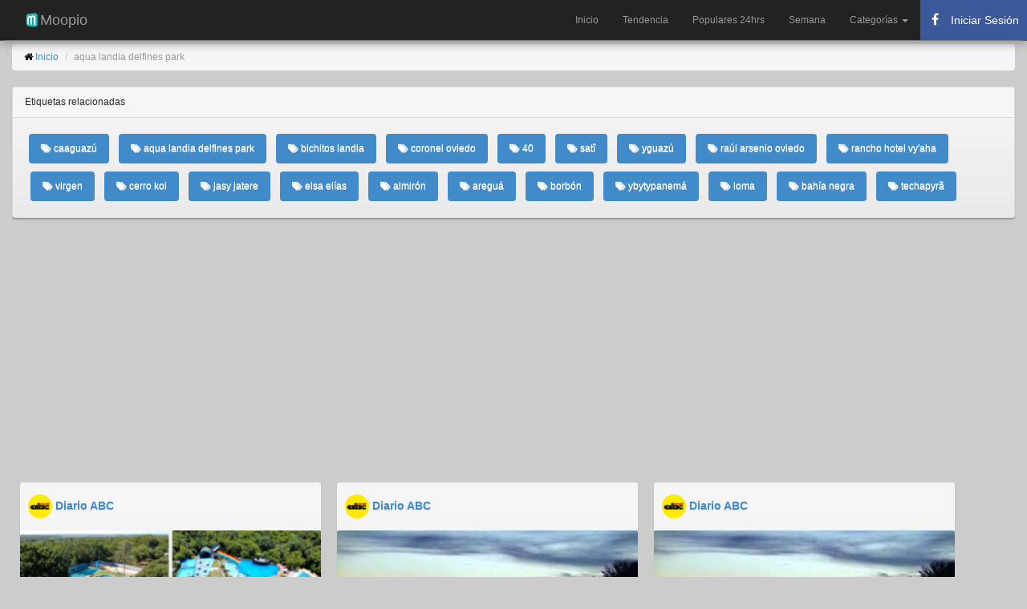

--- FILE ---
content_type: text/html; charset=utf-8
request_url: https://www.moopio.com/tag/aqua%20landia%20delfines%20park.html
body_size: 34008
content:
<!DOCTYPE html>
<html xmlns="http://www.w3.org/1999/xhtml"  xmlns:fb="http://ogp.me/ns/fb#">
<head>
  <title>aqua landia delfines park - Moopio.com</title>
  <meta name="description" content="aqua landia delfines park en Moopio.com">
  <meta name="keywords" content="aqua landia delfines park">
  <meta charset="UTF-8">
  <script src="/assets/application-21a18096f60657ebd89ebeced6d066b1.js" type="text/javascript"></script>
  <meta content="authenticity_token" name="csrf-param" />
<meta content="rae8Ckgq38nYxstxbSXVEceuvjl0K70MW9tk6PjVO94=" name="csrf-token" />
  <meta name="viewport" content="width=device-width,minimum-scale=1,initial-scale=1">
  <meta property="fb:pages" content="1557251637825751" />
  <link rel="stylesheet" href="//netdna.bootstrapcdn.com/bootstrap/3.1.1/css/bootstrap.min.css">
  <link rel="stylesheet" href="//maxcdn.bootstrapcdn.com/font-awesome/4.3.0/css/font-awesome.min.css">
  <meta property="og:url" content="https://www.moopio.com/tag/aqua%20landia%20delfines%20park.html" />
  <link rel="canonical" href="https://www.moopio.com/tag/aqua%20landia%20delfines%20park.html" />
  <meta name="apple-mobile-web-app-capable" content="yes">
  <meta name="mobile-web-app-capable" content="yes">
  <link rel="apple-touch-icon" sizes="57x57" href="/apple-icon-57x57.png">
  <link rel="apple-touch-icon" sizes="60x60" href="/apple-icon-60x60.png">
  <link rel="apple-touch-icon" sizes="72x72" href="/apple-icon-72x72.png">
  <link rel="apple-touch-icon" sizes="76x76" href="/apple-icon-76x76.png">
  <link rel="apple-touch-icon" sizes="114x114" href="/apple-icon-114x114.png">
  <link rel="apple-touch-icon" sizes="120x120" href="/apple-icon-120x120.png">
  <link rel="apple-touch-icon" sizes="144x144" href="/apple-icon-144x144.png">
  <link rel="apple-touch-icon" sizes="152x152" href="/apple-icon-152x152.png">
  <link rel="apple-touch-icon" sizes="180x180" href="/apple-icon-180x180.png">
  <link rel="icon" type="image/png" sizes="192x192"  href="/android-icon-192x192.png">
  <link rel="icon" type="image/png" sizes="32x32" href="/favicon-32x32.png">
  <link rel="icon" type="image/png" sizes="96x96" href="/favicon-96x96.png">
  <link rel="icon" type="image/png" sizes="16x16" href="/favicon-16x16.png">
  <link rel="manifest" href="/manifest.json">
  <meta name="msapplication-TileColor" content="#ffffff">
  <meta name="msapplication-TileImage" content="/ms-icon-144x144.png">
  <meta name="theme-color" content="#ffffff">
  <script src="https://ajax.googleapis.com/ajax/libs/jquery/2.0.0/jquery.min.js"></script>
  <script src="https://unpkg.com/masonry-layout@3.3.2/dist/masonry.pkgd.min.js"></script>
  <script src="https://unpkg.com/imagesloaded@3.1.8/imagesloaded.pkgd.min.js"></script>
  <meta name="google-site-verification" content="Cx7hdyH6YAjVwmnQHFMZn79SqncGpSMXhGu4vD2nC4I" />
  <style>
  	body {
      color: #000000;
      font-family: sans-serif;
      font-size: 12px;
      font-weight: 400;
      background-color: #CCCCCC;
    }

    h1 {
      font-size: xx-large;
    }

    .wrapper {}

    #main {
      margin-bottom: 30px;
      margin-top: 55px;
    }

    #items {}

    #items .item {
      -moz-border-bottom-colors: none;
      -moz-border-left-colors: none;
      -moz-border-right-colors: none;
      -moz-border-top-colors: none;
      background: linear-gradient(to bottom, #F6F6F6 0%, #EAEAEA 100%) repeat scroll 0 0 transparent;
      border-radius: 4px 4px 4px 4px;
      box-shadow: 0 1px 1px rgba(0, 0, 0, 0.15), 0 2px 1px rgba(0, 0, 0, 0.1), 0 3px 1px rgba(0, 0, 0, 0.05);
      text-shadow: 0 1px 0 #DDDDDD;
      width: 30%;
      margin: 10px;
      float: left;
    }

    .panel{
      -moz-border-bottom-colors: none;
      -moz-border-left-colors: none;
      -moz-border-right-colors: none;
      -moz-border-top-colors: none;
      background: linear-gradient(to bottom, #F6F6F6 0%, #EAEAEA 100%) repeat scroll 0 0 transparent;
      border-radius: 4px 4px 4px 4px;
      box-shadow: 0 1px 1px rgba(0, 0, 0, 0.15), 0 2px 1px rgba(0, 0, 0, 0.1), 0 3px 1px rgba(0, 0, 0, 0.05);
      text-shadow: 0 1px 0 #DDDDDD;

    }

    #items .item .item-content {
      padding: 10px;
    }

    #items .item .picture .description {
      margin-top: 10px;
    }

    #items .item .meta span {
      font-size: 16px !important;
      line-height: 16px !important;
      margin-right: 5px;
    }

    #items .item .picture {
      display: block;
      position: relative;
      z-index: 5;
      /*border-top: 1px solid #999999;*/
      border-radius: 4px 4px 4px 4px;
    }

    #items .item .picture a.image {
      display: block;
      height: auto;
      width: 100%;
    }

    #items .item .picture img {
      border-radius: 2px 2px 0px 0px;
      height: auto;
      position: relative;
      width: 100%;
      z-index: -1;
    }

    .picture img {
      height: auto;
      width: 100%;
    }

    .navbar-inner {
      box-shadow: 0px 5px 10px #999 !important;
    }

    /* RESPONSIVE CSS HACKS
    -------------------------------------------------- */
    @media (max-width: 768px) {
      #main {
        margin-top: 55px;
      }

      .container-fluid {
        padding-left: 5px;
        padding-right: 1px;
      }
      
      #items .item {
        -moz-border-bottom-colors: none;
        -moz-border-left-colors: none;
        -moz-border-right-colors: none;
        -moz-border-top-colors: none;
        background: linear-gradient(to bottom, #F6F6F6 0%, #EAEAEA 100%) repeat scroll 0 0 transparent;
        border-radius: 4px 4px 4px 4px;
        box-shadow: 0 1px 1px rgba(0, 0, 0, 0.15), 0 2px 1px rgba(0, 0, 0, 0.1), 0 3px 1px rgba(0, 0, 0, 0.05);
        text-shadow: 0 1px 0 #DDDDDD;
        width: 95%;
        margin: 10px;
        float: left;
      }
      
    }
  </style>

<!-- Google Tag Manager -->
<script>(function(w,d,s,l,i){w[l]=w[l]||[];w[l].push({'gtm.start':
new Date().getTime(),event:'gtm.js'});var f=d.getElementsByTagName(s)[0],
j=d.createElement(s),dl=l!='dataLayer'?'&l='+l:'';j.async=true;j.src=
'https://www.googletagmanager.com/gtm.js?id='+i+dl;f.parentNode.insertBefore(j,f);
})(window,document,'script','dataLayer','GTM-MSNX3RQ');</script>
<!-- End Google Tag Manager -->

<script async src="https://pagead2.googlesyndication.com/pagead/js/adsbygoogle.js?client=ca-pub-8202995154439589" crossorigin="anonymous"></script>

</head>
<body>
  <!-- Google Tag Manager (noscript) -->
  <noscript><iframe src="https://www.googletagmanager.com/ns.html?id=GTM-MSNX3RQ"
  height="0" width="0" style="display:none;visibility:hidden"></iframe></noscript>
  <!-- End Google Tag Manager (noscript) -->
  
  <div id="fb-root"></div>

 <nav class="navbar navbar-inverse navbar-fixed-top" role="navigation">
<div class="navbar-inner">
	<div class="container-fluid">
		<div class="navbar-header">
			<a class="navbar-brand" href="/">
				<img alt="Moopio.com" style="float: left;" height="20" width="20" src="https://www.moopio.com/android-icon-36x36.png"> Moopio
			</a>
			<button type="button" class="navbar-toggle collapsed" data-toggle="collapse" data-target="#mainnav" aria-expanded="false">
        <span class="sr-only">Toggle navigation</span>
        <span class="icon-bar"></span>
        <span class="icon-bar"></span>
        <span class="icon-bar"></span>
      	</button>
		</div>
		<div id="mainnav" class="collapse navbar-collapse">
			<ul class="nav navbar-nav navbar-right">
				<li role="presentation" class="">
					<a href="/">Inicio</a>
				</li>				 
				<li role="presentation" class="">
					<a href="/gainers.html">Tendencia</a>
				</li>
				<li role="presentation" class="">
					<a href="/populares.html">Populares 24hrs</a>
				</li>
				<li role="presentation" class="">
					<a href="/semana.html">Semana</a>
				</li>
				<!-- New Dropdown Menu for Categorías -->
				<li class="dropdown">
					<a href="#" class="dropdown-toggle" data-toggle="dropdown" role="button" aria-expanded="false">
						Categorías <span class="caret"></span>
					</a>
					<ul class="dropdown-menu" role="menu">
						<li><a href="/categoria/NACIONALES.html">Nacionales</a></li>
						<li><a href="/categoria/POLITICA.html">Política</a></li>
						<li><a href="/categoria/DEPORTES.html">Deportes</a></li>
						<li><a href="/categoria/ESPECTACULOS.html">Espectáculos</a></li>
						<li><a href="/categoria/NEGOCIOS.html">Negocios</a></li>
						<li><a href="/categoria/JUDICIALES.html">Judiciales</a></li>
						<li><a href="/categoria/INTERNACIONALES.html">Internacionales</a></li>
					</ul>
				</li>

        <li>
          <button id="fb-auth-btn" class="auth-btn" style="display: block; min-width: 120px;">
            <i class="fa fa-spinner fa-spin" style="margin-right: 8px;"></i> Cargando...
          </button>
        </li>


			</ul>
		</div>
	</div>
</div>
</nav>

<script type="text/javascript">
</script>

<style type="text/css">

  .navbar-inner {
    box-shadow: 0px 5px 10px #999 !important;
  }

  .navbar-nav li .auth-btn {
    display: flex;
    align-items: center;
    height: 50px;
    min-width: 120px;
    margin: 0;
    padding: 5px 10px;
    border: none;
    background-color: #3b5998;
    color: white;
    cursor: pointer;
    font-size: 14px;
    white-space: nowrap;
    overflow: hidden;
    text-overflow: ellipsis;
  }

  .navbar-nav li .auth-btn i {
    margin-right: 8px;
    font-size: 16px;
    width: 16px;
    text-align: center;
  }

  .navbar-nav li .auth-btn:hover {
    background-color: #2a4373;
  }

  .fb-stats {
    display: none;
  }

  .fb-stats.logged-in {
    display: block;
  }
</style>
 <div class="container-fluid">
  <div id="main">
    <ol class="breadcrumb">
  <li><i class="fa fa-home" aria-hidden="true"></i> <a href="/">Inicio</a></li>
  <li class="active">aqua landia delfines park</li>
</ol>

<div class="row-fluid">
	<div class="panel panel-default">
        <div class="panel-heading">Etiquetas relacionadas</div>
        <div class="panel-body">
            <ul class="nav nav-pills">
            <li role="presentation" class="active" style="padding: 5px 5px;">
                <a href="/tag/caaguaz%C3%BA.html">
                    <i class="fa fa-tags" aria-hidden="true"></i> caaguazú
                </a>
            </li>
            <li role="presentation" class="active" style="padding: 5px 5px;">
                <a href="/tag/aqua%20landia%20delfines%20park.html">
                    <i class="fa fa-tags" aria-hidden="true"></i> aqua landia delfines park
                </a>
            </li>
            <li role="presentation" class="active" style="padding: 5px 5px;">
                <a href="/tag/bichitos%20landia.html">
                    <i class="fa fa-tags" aria-hidden="true"></i> bichitos landia
                </a>
            </li>
            <li role="presentation" class="active" style="padding: 5px 5px;">
                <a href="/tag/coronel%20oviedo.html">
                    <i class="fa fa-tags" aria-hidden="true"></i> coronel oviedo
                </a>
            </li>
            <li role="presentation" class="active" style="padding: 5px 5px;">
                <a href="/tag/40.html">
                    <i class="fa fa-tags" aria-hidden="true"></i> 40
                </a>
            </li>
            <li role="presentation" class="active" style="padding: 5px 5px;">
                <a href="/tag/sat%C3%AE.html">
                    <i class="fa fa-tags" aria-hidden="true"></i> satî
                </a>
            </li>
            <li role="presentation" class="active" style="padding: 5px 5px;">
                <a href="/tag/yguaz%C3%BA.html">
                    <i class="fa fa-tags" aria-hidden="true"></i> yguazú
                </a>
            </li>
            <li role="presentation" class="active" style="padding: 5px 5px;">
                <a href="/tag/ra%C3%BAl%20arsenio%20oviedo.html">
                    <i class="fa fa-tags" aria-hidden="true"></i> raúl arsenio oviedo
                </a>
            </li>
            <li role="presentation" class="active" style="padding: 5px 5px;">
                <a href="/tag/rancho%20hotel%20vy&#x27;aha.html">
                    <i class="fa fa-tags" aria-hidden="true"></i> rancho hotel vy&#x27;aha
                </a>
            </li>
            <li role="presentation" class="active" style="padding: 5px 5px;">
                <a href="/tag/virgen.html">
                    <i class="fa fa-tags" aria-hidden="true"></i> virgen
                </a>
            </li>
            <li role="presentation" class="active" style="padding: 5px 5px;">
                <a href="/tag/cerro%20koi.html">
                    <i class="fa fa-tags" aria-hidden="true"></i> cerro koi
                </a>
            </li>
            <li role="presentation" class="active" style="padding: 5px 5px;">
                <a href="/tag/jasy%20jatere.html">
                    <i class="fa fa-tags" aria-hidden="true"></i> jasy jatere
                </a>
            </li>
            <li role="presentation" class="active" style="padding: 5px 5px;">
                <a href="/tag/elsa%20el%C3%ADas.html">
                    <i class="fa fa-tags" aria-hidden="true"></i> elsa elías
                </a>
            </li>
            <li role="presentation" class="active" style="padding: 5px 5px;">
                <a href="/tag/almir%C3%B3n.html">
                    <i class="fa fa-tags" aria-hidden="true"></i> almirón
                </a>
            </li>
            <li role="presentation" class="active" style="padding: 5px 5px;">
                <a href="/tag/aregu%C3%A1.html">
                    <i class="fa fa-tags" aria-hidden="true"></i> areguá
                </a>
            </li>
            <li role="presentation" class="active" style="padding: 5px 5px;">
                <a href="/tag/borb%C3%B3n.html">
                    <i class="fa fa-tags" aria-hidden="true"></i> borbón
                </a>
            </li>
            <li role="presentation" class="active" style="padding: 5px 5px;">
                <a href="/tag/ybytypanem%C3%A1.html">
                    <i class="fa fa-tags" aria-hidden="true"></i> ybytypanemá
                </a>
            </li>
            <li role="presentation" class="active" style="padding: 5px 5px;">
                <a href="/tag/loma.html">
                    <i class="fa fa-tags" aria-hidden="true"></i> loma
                </a>
            </li>
            <li role="presentation" class="active" style="padding: 5px 5px;">
                <a href="/tag/bah%C3%ADa%20negra.html">
                    <i class="fa fa-tags" aria-hidden="true"></i> bahía negra
                </a>
            </li>
            <li role="presentation" class="active" style="padding: 5px 5px;">
                <a href="/tag/techapyr%C3%A3.html">
                    <i class="fa fa-tags" aria-hidden="true"></i> techapyrã
                </a>
            </li>
            </ul>
        </div>
    </div>
</div>

<div id="items">
<div class="item masonry-brick">
	<div style="padding-bottom: 5px; padding-left: 10px; padding-top: 5px;">
		<h5>
			<img width="30" height="30" class="img-circle" alt="Diario ABC" src="/system/sites/logos/000/000/005/original/abc.jpg?1465341570"> <b><a href="/sitio/diario-abc.html">Diario ABC</a></b>
		</h5>
	</div>
	<div class="picture">
		<a rel="nofollow" class="noticia" href="/parques-tematicos-y-playas-inigualables-para-visitar-en-el-departamento-de-caaguazu-viajes-abc-color.html">
		<img src="https://www.moopio.com/system/entries/images/004/412/932/mosaic/parques-tematicos-y-playas-inigualables-para-visitar-en-el-departamento-de-caaguazu-viajes-abc-color.png?1735430486" alt="Parques temáticos y playas inigualables para visitar en el departamento de Caaguazú - Viajes - ABC Color" class="img-responsive" data-src="https://www.moopio.com/system/entries/images/004/412/932/mosaic/parques-tematicos-y-playas-inigualables-para-visitar-en-el-departamento-de-caaguazu-viajes-abc-color.png?1735430486" alt="Parques temáticos y playas inigualables para visitar en el departamento de Caaguazú - Viajes - ABC Color">
		</a> 
		<div class="item-content">
			<div class="meta">
				<span>
					<a rel="nofollow" href="/parques-tematicos-y-playas-inigualables-para-visitar-en-el-departamento-de-caaguazu-viajes-abc-color.html" style="text-decoration:none;">
					<h4>Parques temáticos y playas inigualables para visitar en el departamento de Caaguazú - Viajes - ABC Color</h4>
					</a>
				</span>
			</div>
			<div class="meta">
				<span>
					El departamento de Caaguazú cuenta con enormes y hermosos parques temáticos, establecimientos y playas con una exuberante naturaleza que no podés dejar de conocer. Los puntos turísticos tienen costos diferenciados que se adaptan según la posibilidad ec...
					<a rel="nofollow" href="/parques-tematicos-y-playas-inigualables-para-visitar-en-el-departamento-de-caaguazu-viajes-abc-color.html"><small>[Leer más]</small></a>
				</span>
			</div>
			<br>

			<div class="meta" style="padding-bottom: 5px;">
				<span>
					<i class="fa fa-calendar fa-lg"></i> Diciembre 28, 2024
				</span>
			</div>

		</div>
	</div>
</div>
<div class="item masonry-brick">
	<div style="padding-bottom: 5px; padding-left: 10px; padding-top: 5px;">
		<h5>
			<img width="30" height="30" class="img-circle" alt="Diario ABC" src="/system/sites/logos/000/000/005/original/abc.jpg?1465341570"> <b><a href="/sitio/diario-abc.html">Diario ABC</a></b>
		</h5>
	</div>
	<div class="picture">
		<a rel="nofollow" class="noticia" href="/sitios-historicos-y-naturaleza-resaltan-en-el-turismo-interno-viajes-abc-color.html">
		<img src="https://www.moopio.com/system/entries/images/004/141/543/mosaic/sitios-historicos-y-naturaleza-resaltan-en-el-turismo-interno-viajes-abc-color.png?1718014833" alt="Sitios históricos y naturaleza resaltan en el turismo interno - Viajes - ABC Color" class="img-responsive" data-src="https://www.moopio.com/system/entries/images/004/141/543/mosaic/sitios-historicos-y-naturaleza-resaltan-en-el-turismo-interno-viajes-abc-color.png?1718014833" alt="Sitios históricos y naturaleza resaltan en el turismo interno - Viajes - ABC Color">
		</a> 
		<div class="item-content">
			<div class="meta">
				<span>
					<a rel="nofollow" href="/sitios-historicos-y-naturaleza-resaltan-en-el-turismo-interno-viajes-abc-color.html" style="text-decoration:none;">
					<h4>Sitios históricos y naturaleza resaltan en el turismo interno - Viajes - ABC Color</h4>
					</a>
				</span>
			</div>
			<div class="meta">
				<span>
					El feriado del 12 de junio por la firma de la Paz del Chaco pasó para el día de la fecha, lo que dio chances a numerosos compatriotas para una escapada de “finde largo”. Incluso hasta hoy se tiene oportunidad de conocer un poco más de nuestro Paraguay ...
					<a rel="nofollow" href="/sitios-historicos-y-naturaleza-resaltan-en-el-turismo-interno-viajes-abc-color.html"><small>[Leer más]</small></a>
				</span>
			</div>
			<br>

			<div class="meta" style="padding-bottom: 5px;">
				<span>
					<i class="fa fa-calendar fa-lg"></i> Junio 10, 2024
				</span>
			</div>

		</div>
	</div>
</div>
<div class="item masonry-brick">
	<div style="padding-bottom: 5px; padding-left: 10px; padding-top: 5px;">
		<h5>
			<img width="30" height="30" class="img-circle" alt="Diario ABC" src="/system/sites/logos/000/000/005/original/abc.jpg?1465341570"> <b><a href="/sitio/diario-abc.html">Diario ABC</a></b>
		</h5>
	</div>
	<div class="picture">
		<a rel="nofollow" class="noticia" href="/sitios-historicos-y-naturaleza-resaltan-en-el-turismo-interno-economia-abc-color.html">
		<img src="https://www.moopio.com/system/entries/images/004/141/475/mosaic/sitios-historicos-y-naturaleza-resaltan-en-el-turismo-interno-economia-abc-color.png?1717999833" alt="Sitios históricos y naturaleza resaltan en el turismo interno - Economía - ABC Color" class="img-responsive" data-src="https://www.moopio.com/system/entries/images/004/141/475/mosaic/sitios-historicos-y-naturaleza-resaltan-en-el-turismo-interno-economia-abc-color.png?1717999833" alt="Sitios históricos y naturaleza resaltan en el turismo interno - Economía - ABC Color">
		</a> 
		<div class="item-content">
			<div class="meta">
				<span>
					<a rel="nofollow" href="/sitios-historicos-y-naturaleza-resaltan-en-el-turismo-interno-economia-abc-color.html" style="text-decoration:none;">
					<h4>Sitios históricos y naturaleza resaltan en el turismo interno - Economía - ABC Color</h4>
					</a>
				</span>
			</div>
			<div class="meta">
				<span>
					El feriado del 12 de junio por la firma de la Paz del Chaco pasó para el día de la fecha, lo que dio chances a numerosos compatriotas para una escapada de “finde largo”. Incluso hasta hoy se tiene oportunidad de conocer un poco más de nuestro Paraguay ...
					<a rel="nofollow" href="/sitios-historicos-y-naturaleza-resaltan-en-el-turismo-interno-economia-abc-color.html"><small>[Leer más]</small></a>
				</span>
			</div>
			<br>

			<div class="meta" style="padding-bottom: 5px;">
				<span>
					<i class="fa fa-calendar fa-lg"></i> Junio 10, 2024
					&nbsp;&nbsp;
					<i class="fa fa-archive fa-lg"></i> <a href="/categoria/NEGOCIOS.html">Negocios</a>
				</span>
			</div>

		</div>
	</div>
</div>
<div class="item masonry-brick">
	<div style="padding-bottom: 5px; padding-left: 10px; padding-top: 5px;">
		<h5>
			<img width="30" height="30" class="img-circle" alt="Diario ABC" src="/system/sites/logos/000/000/005/original/abc.jpg?1465341570"> <b><a href="/sitio/diario-abc.html">Diario ABC</a></b>
		</h5>
	</div>
	<div class="picture">
		<a rel="nofollow" class="noticia" href="/finde-largo-granjas-y-posadas-turisticas-para-disfrutar-en-caaguazu-viajes-abc-color.html">
		<img src="https://www.moopio.com/system/entries/images/004/139/006/mosaic/finde-largo-granjas-y-posadas-turisticas-para-disfrutar-en-caaguazu-viajes-abc-color.png?1717763433" alt="“Finde” largo: granjas y posadas turísticas para disfrutar en Caaguazú - Viajes - ABC Color" class="img-responsive" data-src="https://www.moopio.com/system/entries/images/004/139/006/mosaic/finde-largo-granjas-y-posadas-turisticas-para-disfrutar-en-caaguazu-viajes-abc-color.png?1717763433" alt="“Finde” largo: granjas y posadas turísticas para disfrutar en Caaguazú - Viajes - ABC Color">
		</a> 
		<div class="item-content">
			<div class="meta">
				<span>
					<a rel="nofollow" href="/finde-largo-granjas-y-posadas-turisticas-para-disfrutar-en-caaguazu-viajes-abc-color.html" style="text-decoration:none;">
					<h4>“Finde” largo: granjas y posadas turísticas para disfrutar en Caaguazú - Viajes - ABC Color</h4>
					</a>
				</span>
			</div>
			<div class="meta">
				<span>
					CORONEL OVIEDO. El departamento de Caaguazú se caracteriza por estar en el centro de la región oriental del país y su ubicación estratégica representa una opción inigualable para realizar turismo interno durante este fin de semana largo. A continuación...
					<a rel="nofollow" href="/finde-largo-granjas-y-posadas-turisticas-para-disfrutar-en-caaguazu-viajes-abc-color.html"><small>[Leer más]</small></a>
				</span>
			</div>
			<br>

			<div class="meta" style="padding-bottom: 5px;">
				<span>
					<i class="fa fa-calendar fa-lg"></i> Junio 07, 2024
				</span>
			</div>

		</div>
	</div>
</div>
<div class="item masonry-brick">
	<div style="padding-bottom: 5px; padding-left: 10px; padding-top: 5px;">
		<h5>
			<img width="30" height="30" class="img-circle" alt="Diario ABC" src="/system/sites/logos/000/000/005/original/abc.jpg?1465341570"> <b><a href="/sitio/diario-abc.html">Diario ABC</a></b>
		</h5>
	</div>
	<div class="picture">
		<a rel="nofollow" class="noticia" href="/cuatro-puntos-para-el-turismo-interno-en-el-dpto-de-caaguazu-nacionales-abc-color.html">
		<img src="https://www.moopio.com/system/entries/images/004/020/098/mosaic/cuatro-puntos-para-el-turismo-interno-en-el-dpto-de-caaguazu-nacionales-abc-color.png?1709251346" alt="Cuatro puntos para el turismo interno en el Dpto. de Caaguazú - Nacionales - ABC Color" class="img-responsive" data-src="https://www.moopio.com/system/entries/images/004/020/098/mosaic/cuatro-puntos-para-el-turismo-interno-en-el-dpto-de-caaguazu-nacionales-abc-color.png?1709251346" alt="Cuatro puntos para el turismo interno en el Dpto. de Caaguazú - Nacionales - ABC Color">
		</a> 
		<div class="item-content">
			<div class="meta">
				<span>
					<a rel="nofollow" href="/cuatro-puntos-para-el-turismo-interno-en-el-dpto-de-caaguazu-nacionales-abc-color.html" style="text-decoration:none;">
					<h4>Cuatro puntos para el turismo interno en el Dpto. de Caaguazú - Nacionales - ABC Color</h4>
					</a>
				</span>
			</div>
			<div class="meta">
				<span>
					CORONEL OVIEDO. El departamento de Caaguazú cuenta con varios atractivos para realizar turismo interno durante este fin de semana largo que se inicia mañana en el país. La zona se caracteriza por ser bastante económica en cuanto a sitios de hospedaje y...
					<a rel="nofollow" href="/cuatro-puntos-para-el-turismo-interno-en-el-dpto-de-caaguazu-nacionales-abc-color.html"><small>[Leer más]</small></a>
				</span>
			</div>
			<br>

			<div class="meta" style="padding-bottom: 5px;">
				<span>
					<i class="fa fa-calendar fa-lg"></i> Febrero 29, 2024
					&nbsp;&nbsp;
					<i class="fa fa-archive fa-lg"></i> <a href="/categoria/NACIONALES.html">Nacionales</a>
				</span>
			</div>

		</div>
	</div>
</div>
<div class="item masonry-brick">
	<div style="padding-bottom: 5px; padding-left: 10px; padding-top: 5px;">
		<h5>
			<img width="30" height="30" class="img-circle" alt="Diario ABC" src="/system/sites/logos/000/000/005/original/abc.jpg?1465341570"> <b><a href="/sitio/diario-abc.html">Diario ABC</a></b>
		</h5>
	</div>
	<div class="picture">
		<a rel="nofollow" class="noticia" href="/cuatro-lugares-paradisiacos-desafian-a-visitar-en-el-departamento-de-caaguazu-viajes-abc-color.html">
		<img src="https://www.moopio.com/system/entries/images/003/947/761/mosaic/cuatro-lugares-paradisiacos-desafian-a-visitar-en-el-departamento-de-caaguazu-viajes-abc-color.png?1704389432" alt="Cuatro lugares paradisíacos desafían a visitar en el departamento de Caaguazú - Viajes - ABC Color" class="img-responsive" data-src="https://www.moopio.com/system/entries/images/003/947/761/mosaic/cuatro-lugares-paradisiacos-desafian-a-visitar-en-el-departamento-de-caaguazu-viajes-abc-color.png?1704389432" alt="Cuatro lugares paradisíacos desafían a visitar en el departamento de Caaguazú - Viajes - ABC Color">
		</a> 
		<div class="item-content">
			<div class="meta">
				<span>
					<a rel="nofollow" href="/cuatro-lugares-paradisiacos-desafian-a-visitar-en-el-departamento-de-caaguazu-viajes-abc-color.html" style="text-decoration:none;">
					<h4>Cuatro lugares paradisíacos desafían a visitar en el departamento de Caaguazú - Viajes - ABC Color</h4>
					</a>
				</span>
			</div>
			<div class="meta">
				<span>
					CORONEL OVIEDO. El departamento de Caaguazú cuenta con varias posadas, granjas ecológicas, piscinas y playas para visitar y pasar momentos inigualables con la familia.  Entre las opciones ofrecemos cuatro opciones para realizar turismo interno.
					<a rel="nofollow" href="/cuatro-lugares-paradisiacos-desafian-a-visitar-en-el-departamento-de-caaguazu-viajes-abc-color.html"><small>[Leer más]</small></a>
				</span>
			</div>
			<br>

			<div class="meta" style="padding-bottom: 5px;">
				<span>
					<i class="fa fa-calendar fa-lg"></i> Enero 04, 2024
				</span>
			</div>

		</div>
	</div>
</div>

</div>


  </div>
  <hr>
  <!-- Footer -->
  <footer class="page-footer font-small blue">
    <!-- Copyright -->
    <div class="footer-copyright text-center py-3">
     © 2026 Copyright:
     <a href="https://www.moopio.com/"> Moopio.com</a> - <a href="https://www.moopio.com/privacidad.html">Privacidad</a> - <a href="https://www.moopio.com/sobre-nosotros.html">Sobre Nosotros</a> - <a href="https://www.moopio.com/sobre-nosotros.html">Una web de Artigas S.R.L.</a> - <a href="https://www.moopio.com/terminos-de-servicio.html">Términos de Servicio</a>
   </div>
   <!-- Copyright -->
  </footer>
  <!-- Footer -->
 
  <script src="//netdna.bootstrapcdn.com/bootstrap/3.1.1/js/bootstrap.min.js"></script>
  <script>
    $(function(){

      var $container = $('#items');

      function mobile() 
      {
        var check = false;
        (function(a){if(/(android|bb\d+|meego).+mobile|avantgo|bada\/|blackberry|blazer|compal|elaine|fennec|hiptop|iemobile|ip(hone|od)|iris|kindle|lge |maemo|midp|mmp|mobile.+firefox|netfront|opera m(ob|in)i|palm( os)?|phone|p(ixi|re)\/|plucker|pocket|psp|series(4|6)0|symbian|treo|up\.(browser|link)|vodafone|wap|windows ce|xda|xiino/i.test(a)||/1207|6310|6590|3gso|4thp|50[1-6]i|770s|802s|a wa|abac|ac(er|oo|s\-)|ai(ko|rn)|al(av|ca|co)|amoi|an(ex|ny|yw)|aptu|ar(ch|go)|as(te|us)|attw|au(di|\-m|r |s )|avan|be(ck|ll|nq)|bi(lb|rd)|bl(ac|az)|br(e|v)w|bumb|bw\-(n|u)|c55\/|capi|ccwa|cdm\-|cell|chtm|cldc|cmd\-|co(mp|nd)|craw|da(it|ll|ng)|dbte|dc\-s|devi|dica|dmob|do(c|p)o|ds(12|\-d)|el(49|ai)|em(l2|ul)|er(ic|k0)|esl8|ez([4-7]0|os|wa|ze)|fetc|fly(\-|_)|g1 u|g560|gene|gf\-5|g\-mo|go(\.w|od)|gr(ad|un)|haie|hcit|hd\-(m|p|t)|hei\-|hi(pt|ta)|hp( i|ip)|hs\-c|ht(c(\-| |_|a|g|p|s|t)|tp)|hu(aw|tc)|i\-(20|go|ma)|i230|iac( |\-|\/)|ibro|idea|ig01|ikom|im1k|inno|ipaq|iris|ja(t|v)a|jbro|jemu|jigs|kddi|keji|kgt( |\/)|klon|kpt |kwc\-|kyo(c|k)|le(no|xi)|lg( g|\/(k|l|u)|50|54|\-[a-w])|libw|lynx|m1\-w|m3ga|m50\/|ma(te|ui|xo)|mc(01|21|ca)|m\-cr|me(rc|ri)|mi(o8|oa|ts)|mmef|mo(01|02|bi|de|do|t(\-| |o|v)|zz)|mt(50|p1|v )|mwbp|mywa|n10[0-2]|n20[2-3]|n30(0|2)|n50(0|2|5)|n7(0(0|1)|10)|ne((c|m)\-|on|tf|wf|wg|wt)|nok(6|i)|nzph|o2im|op(ti|wv)|oran|owg1|p800|pan(a|d|t)|pdxg|pg(13|\-([1-8]|c))|phil|pire|pl(ay|uc)|pn\-2|po(ck|rt|se)|prox|psio|pt\-g|qa\-a|qc(07|12|21|32|60|\-[2-7]|i\-)|qtek|r380|r600|raks|rim9|ro(ve|zo)|s55\/|sa(ge|ma|mm|ms|ny|va)|sc(01|h\-|oo|p\-)|sdk\/|se(c(\-|0|1)|47|mc|nd|ri)|sgh\-|shar|sie(\-|m)|sk\-0|sl(45|id)|sm(al|ar|b3|it|t5)|so(ft|ny)|sp(01|h\-|v\-|v )|sy(01|mb)|t2(18|50)|t6(00|10|18)|ta(gt|lk)|tcl\-|tdg\-|tel(i|m)|tim\-|t\-mo|to(pl|sh)|ts(70|m\-|m3|m5)|tx\-9|up(\.b|g1|si)|utst|v400|v750|veri|vi(rg|te)|vk(40|5[0-3]|\-v)|vm40|voda|vulc|vx(52|53|60|61|70|80|81|83|85|98)|w3c(\-| )|webc|whit|wi(g |nc|nw)|wmlb|wonu|x700|yas\-|your|zeto|zte\-/i.test(a.substr(0,4)))check = true})(navigator.userAgent||navigator.vendor||window.opera);
        return check;
      }

      if(!mobile())
      {
        $container.imagesLoaded(function(){
          $container.masonry({
            itemSelector: '.item',
            isAnimated: true
          });
        });
      };
    });
  </script>
  <script>
    (function(i,s,o,g,r,a,m){i['GoogleAnalyticsObject']=r;i[r]=i[r]||function(){
      (i[r].q=i[r].q||[]).push(arguments)},i[r].l=1*new Date();a=s.createElement(o),
      m=s.getElementsByTagName(o)[0];a.async=1;a.src=g;m.parentNode.insertBefore(a,m)
    })(window,document,'script','//www.google-analytics.com/analytics.js','ga');

    ga('create', 'UA-1997157-5', 'auto');
    ga('send', 'pageview');

  </script>

<script>
  (function(d, s, id) {
    var js, fjs = d.getElementsByTagName(s)[0];
    if (d.getElementById(id)) { return; }
    js = d.createElement(s); js.id = id;
    js.src = "https://connect.facebook.net/es_LA/sdk.js";
    js.onload = function() { console.log('Facebook SDK loaded'); };
    js.onerror = function() { console.error('Failed to load Facebook SDK'); };
    fjs.parentNode.insertBefore(js, fjs);
  }(document, 'script', 'facebook-jssdk'));

  window.fbAsyncInit = function() {
    if (typeof FB === 'undefined') {
      console.error('Facebook SDK not loaded');
      return;
    }
    FB.init({
      appId: '1442100149368278',
      xfbml: true,
      version: 'v22.0'
    });

    // Check login status after SDK is ready
    FB.getLoginStatus(function(response) {
      updateAuthButton(response);
      updateFbStatsVisibility(response);
    });
  };

  function updateAuthButton(response) {
    const btn = document.getElementById('fb-auth-btn');
    const icon = btn.querySelector('i');
    icon.className = 'fa fa-facebook';
    if (response.status === 'connected') {
      console.log('User is logged in:', response.authResponse);
      btn.innerHTML = '<i class="fa fa-facebook" style="margin-right: 8px;"></i> Cerrar Sesión';
      btn.onclick = function() { facebookLogout(); };
      FB.api('/me', { fields: 'name, email' }, function(response) {
        console.log("Hola, " + response.name);
        // document.getElementById("profile").innerHTML = "Good to see you, " + response.name + ". I see your email address is " + response.email;
      });
    } else {
      console.log('User is not logged in or not authorized');
      btn.innerHTML = '<i class="fa fa-facebook" style="margin-right: 8px;"></i> Iniciar Sesión';
      btn.onclick = function() { facebookLogin(); };
      // document.getElementById("profile").innerHTML = "";
    }
  }

  function updateFbStatsVisibility(response) {
    const statsDivs = document.querySelectorAll('.fb-stats');
    statsDivs.forEach(function(statsDiv) {
      if (response.status === 'connected') {
        statsDiv.classList.add('logged-in');
      } else {
        statsDiv.classList.remove('logged-in');
      }
    });
  }

  function facebookLogin() {
    if (typeof FB === 'undefined') {
      console.error('Facebook SDK not available');
      return;
    }
    FB.login(function(response) {
      if (response.authResponse) {
        console.log('Login successful:', response.authResponse);
        updateAuthButton(response);
        updateFbStatsVisibility(response);
      } else {
        console.log('User cancelled login or did not authorize');
      }
    }, { scope: 'public_profile,email' });
  }

  function facebookLogout() {
    if (typeof FB === 'undefined') {
      console.error('Facebook SDK not available');
      return;
    }
    FB.logout(function(response) {
      console.log('Logout successful:', response);
      updateAuthButton({ status: 'unknown' });
      updateFbStatsVisibility({ status: 'unknown' });
    });
  }
</script>
  
</body>
</html>


--- FILE ---
content_type: text/html; charset=utf-8
request_url: https://www.google.com/recaptcha/api2/aframe
body_size: 259
content:
<!DOCTYPE HTML><html><head><meta http-equiv="content-type" content="text/html; charset=UTF-8"></head><body><script nonce="KhW134bN5nq0I_7eiVaZZQ">/** Anti-fraud and anti-abuse applications only. See google.com/recaptcha */ try{var clients={'sodar':'https://pagead2.googlesyndication.com/pagead/sodar?'};window.addEventListener("message",function(a){try{if(a.source===window.parent){var b=JSON.parse(a.data);var c=clients[b['id']];if(c){var d=document.createElement('img');d.src=c+b['params']+'&rc='+(localStorage.getItem("rc::a")?sessionStorage.getItem("rc::b"):"");window.document.body.appendChild(d);sessionStorage.setItem("rc::e",parseInt(sessionStorage.getItem("rc::e")||0)+1);localStorage.setItem("rc::h",'1767841888465');}}}catch(b){}});window.parent.postMessage("_grecaptcha_ready", "*");}catch(b){}</script></body></html>